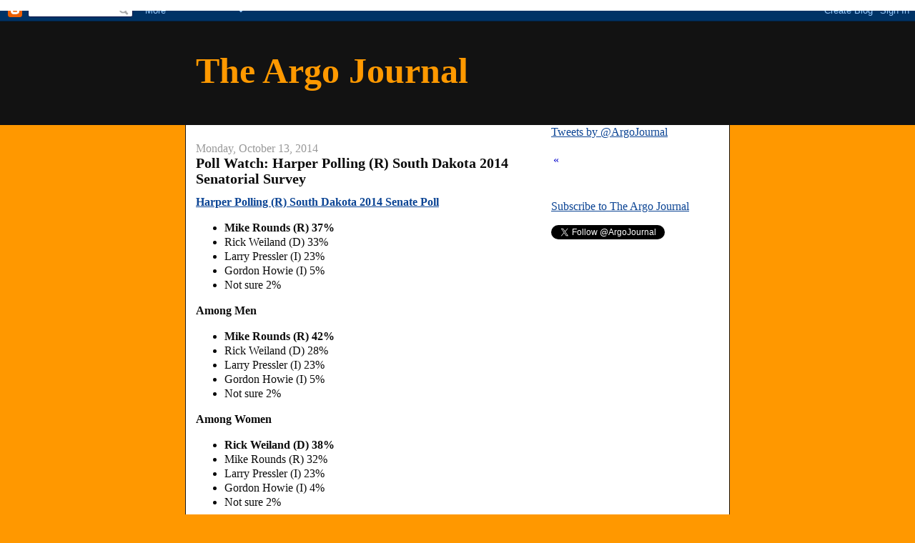

--- FILE ---
content_type: text/html; charset=utf-8
request_url: https://www.google.com/recaptcha/api2/aframe
body_size: 268
content:
<!DOCTYPE HTML><html><head><meta http-equiv="content-type" content="text/html; charset=UTF-8"></head><body><script nonce="L64VGfQna7aVGOfBaH-WXg">/** Anti-fraud and anti-abuse applications only. See google.com/recaptcha */ try{var clients={'sodar':'https://pagead2.googlesyndication.com/pagead/sodar?'};window.addEventListener("message",function(a){try{if(a.source===window.parent){var b=JSON.parse(a.data);var c=clients[b['id']];if(c){var d=document.createElement('img');d.src=c+b['params']+'&rc='+(localStorage.getItem("rc::a")?sessionStorage.getItem("rc::b"):"");window.document.body.appendChild(d);sessionStorage.setItem("rc::e",parseInt(sessionStorage.getItem("rc::e")||0)+1);localStorage.setItem("rc::h",'1768455772047');}}}catch(b){}});window.parent.postMessage("_grecaptcha_ready", "*");}catch(b){}</script></body></html>